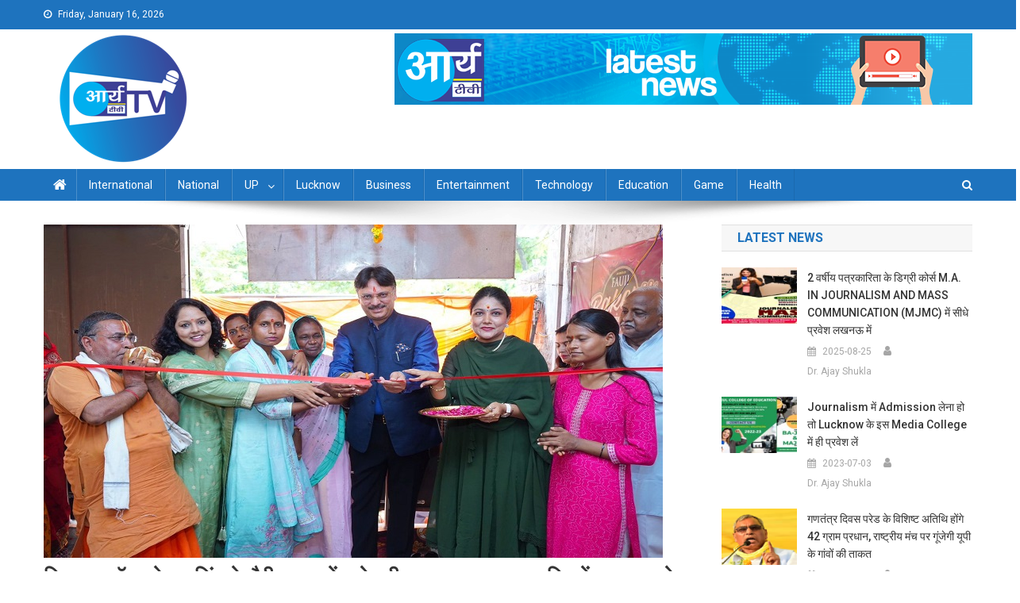

--- FILE ---
content_type: text/html; charset=UTF-8
request_url: https://arya-tv.com/mla-dr-rajeshwar-singh-inaugurated-sarojininagars-first-tara-shakti-kendra-outlet-in-gauri-bazaar/
body_size: 13134
content:
<!doctype html>
<html lang="en-US" prefix="og: http://ogp.me/ns# fb: http://ogp.me/ns/fb#">
<head>
	
<script async custom-element="amp-auto-ads"
        src="https://cdn.ampproject.org/v0/amp-auto-ads-0.1.js">
</script>
<!-- Begin comScore Tag -->
<script>
  var _comscore = _comscore || [];
  _comscore.push({ c1: "2", c2: "37966154" ,  options: { enableFirstPartyCookie: "false" } });
  (function() {
    var s = document.createElement("script"), el = document.getElementsByTagName("script")[0]; s.async = true;
    s.src = "https://sb.scorecardresearch.com/cs/37966154/beacon.js";
    el.parentNode.insertBefore(s, el);
  })();
</script>
<noscript>
  <img src="https://sb.scorecardresearch.com/p?c1=2&amp;c2=37966154&amp;cv=3.9.1&amp;cj=1">
</noscript>
<!-- End comScore Tag -->

<!-- Google Tag Manager -->
<script>(function(w,d,s,l,i){w[l]=w[l]||[];w[l].push({'gtm.start':
new Date().getTime(),event:'gtm.js'});var f=d.getElementsByTagName(s)[0],
j=d.createElement(s),dl=l!='dataLayer'?'&l='+l:'';j.async=true;j.src=
'https://www.googletagmanager.com/gtm.js?id='+i+dl;f.parentNode.insertBefore(j,f);
})(window,document,'script','dataLayer','GTM-TQ8WQTJ');</script>
<!-- End Google Tag Manager -->


<script async src="https://pagead2.googlesyndication.com/pagead/js/adsbygoogle.js?client=ca-pub-8858896243347340"
     crossorigin="anonymous"></script>
<!-- Start GD -->
<script>
'undefined'=== typeof _trfq || (window._trfq = []);'undefined'=== typeof _trfd &&
(window._trfd=[]),_trfd.push(

{'tccl.baseHost':'$BASEHOST'}, {'ap':'$AP'}, {'server':'$HOSTNAME'}, {'dcenter':'$DCENTER'}, {'id':'$ID'})
// Monitoring performance to make your website faster. If you want to opt-out, please contact web hosting support.
</script>
<script src='https://img1.wsimg.com/traffic-assets/js/tccl.min.js'></script>
<script src='https://img1.wsimg.com/traffic-assets/js/tccl-tti.min.js' onload='window.tti.calculateTTI()'></script>
<!-- End GD -->
<meta name="viewport" content="width=device-width, initial-scale=1">
<link rel="profile" href="http://gmpg.org/xfn/11">
<title>Arya TV -Latest News in Hindi|Latest News Lucknow in Hindi|Lucknow online hindi news| live hindi news| लखनऊ न्यूज़|, लाइव हिंदी समाचार, हिन्दी समाचार, लखनऊ न्यूज़ हिंदी, हिंदी लखनऊ न्यू</title>
	<meta name="description" content="Hindi news lucknow, lucknow news live, lucknow latest news, lucknow news in hindi, lucknow news today, latest news of lucknow, hindi news, news in hindi, latest lucknow news, live lucknow news, Lucknow online hindi news| live hindi news| लखनऊ न्यूज़|, लाइव हिंदी समाचार, हिन्दी समाचार, लखनऊ न्यूज़ हिंदी, हिंदी लखनऊ न्यूज़, लखनऊ न्यूज़ लाइव, लाइव लखनऊ न्यूज़, लखनऊ समाचार, लखनऊ समाचार हिंदी, हिंदी लखनऊ समाचार, लखनऊ समाचार लाइव, लाइव लखनऊ समाचार,news lucknow, lucknow news live, lucknow latest news, lucknow news in hindi, lucknow news today, latest news of lucknow"/>
<title>विधायक डॉ. राजेश्वर सिंह ने गौरी बाजार में सरोजनीनगर का पहला ताराशक्ति केंद्र आउटलेट का शुभारम्भ किया &#8211; Arya TV</title>
<meta name='robots' content='max-image-preview:large' />
<link rel='dns-prefetch' href='//static.addtoany.com' />
<link rel='dns-prefetch' href='//widget.websitevoice.com' />
<link rel='dns-prefetch' href='//fonts.googleapis.com' />
<link rel="alternate" type="application/rss+xml" title="Arya TV &raquo; Feed" href="https://arya-tv.com/feed/" />
<link rel="alternate" type="application/rss+xml" title="Arya TV &raquo; Comments Feed" href="https://arya-tv.com/comments/feed/" />
<style id='global-styles-inline-css' type='text/css'>
body{--wp--preset--color--black: #000000;--wp--preset--color--cyan-bluish-gray: #abb8c3;--wp--preset--color--white: #ffffff;--wp--preset--color--pale-pink: #f78da7;--wp--preset--color--vivid-red: #cf2e2e;--wp--preset--color--luminous-vivid-orange: #ff6900;--wp--preset--color--luminous-vivid-amber: #fcb900;--wp--preset--color--light-green-cyan: #7bdcb5;--wp--preset--color--vivid-green-cyan: #00d084;--wp--preset--color--pale-cyan-blue: #8ed1fc;--wp--preset--color--vivid-cyan-blue: #0693e3;--wp--preset--color--vivid-purple: #9b51e0;--wp--preset--gradient--vivid-cyan-blue-to-vivid-purple: linear-gradient(135deg,rgba(6,147,227,1) 0%,rgb(155,81,224) 100%);--wp--preset--gradient--light-green-cyan-to-vivid-green-cyan: linear-gradient(135deg,rgb(122,220,180) 0%,rgb(0,208,130) 100%);--wp--preset--gradient--luminous-vivid-amber-to-luminous-vivid-orange: linear-gradient(135deg,rgba(252,185,0,1) 0%,rgba(255,105,0,1) 100%);--wp--preset--gradient--luminous-vivid-orange-to-vivid-red: linear-gradient(135deg,rgba(255,105,0,1) 0%,rgb(207,46,46) 100%);--wp--preset--gradient--very-light-gray-to-cyan-bluish-gray: linear-gradient(135deg,rgb(238,238,238) 0%,rgb(169,184,195) 100%);--wp--preset--gradient--cool-to-warm-spectrum: linear-gradient(135deg,rgb(74,234,220) 0%,rgb(151,120,209) 20%,rgb(207,42,186) 40%,rgb(238,44,130) 60%,rgb(251,105,98) 80%,rgb(254,248,76) 100%);--wp--preset--gradient--blush-light-purple: linear-gradient(135deg,rgb(255,206,236) 0%,rgb(152,150,240) 100%);--wp--preset--gradient--blush-bordeaux: linear-gradient(135deg,rgb(254,205,165) 0%,rgb(254,45,45) 50%,rgb(107,0,62) 100%);--wp--preset--gradient--luminous-dusk: linear-gradient(135deg,rgb(255,203,112) 0%,rgb(199,81,192) 50%,rgb(65,88,208) 100%);--wp--preset--gradient--pale-ocean: linear-gradient(135deg,rgb(255,245,203) 0%,rgb(182,227,212) 50%,rgb(51,167,181) 100%);--wp--preset--gradient--electric-grass: linear-gradient(135deg,rgb(202,248,128) 0%,rgb(113,206,126) 100%);--wp--preset--gradient--midnight: linear-gradient(135deg,rgb(2,3,129) 0%,rgb(40,116,252) 100%);--wp--preset--duotone--dark-grayscale: url('#wp-duotone-dark-grayscale');--wp--preset--duotone--grayscale: url('#wp-duotone-grayscale');--wp--preset--duotone--purple-yellow: url('#wp-duotone-purple-yellow');--wp--preset--duotone--blue-red: url('#wp-duotone-blue-red');--wp--preset--duotone--midnight: url('#wp-duotone-midnight');--wp--preset--duotone--magenta-yellow: url('#wp-duotone-magenta-yellow');--wp--preset--duotone--purple-green: url('#wp-duotone-purple-green');--wp--preset--duotone--blue-orange: url('#wp-duotone-blue-orange');--wp--preset--font-size--small: 13px;--wp--preset--font-size--medium: 20px;--wp--preset--font-size--large: 36px;--wp--preset--font-size--x-large: 42px;--wp--preset--spacing--20: 0.44rem;--wp--preset--spacing--30: 0.67rem;--wp--preset--spacing--40: 1rem;--wp--preset--spacing--50: 1.5rem;--wp--preset--spacing--60: 2.25rem;--wp--preset--spacing--70: 3.38rem;--wp--preset--spacing--80: 5.06rem;--wp--preset--shadow--natural: 6px 6px 9px rgba(0, 0, 0, 0.2);--wp--preset--shadow--deep: 12px 12px 50px rgba(0, 0, 0, 0.4);--wp--preset--shadow--sharp: 6px 6px 0px rgba(0, 0, 0, 0.2);--wp--preset--shadow--outlined: 6px 6px 0px -3px rgba(255, 255, 255, 1), 6px 6px rgba(0, 0, 0, 1);--wp--preset--shadow--crisp: 6px 6px 0px rgba(0, 0, 0, 1);}:where(.is-layout-flex){gap: 0.5em;}body .is-layout-flow > .alignleft{float: left;margin-inline-start: 0;margin-inline-end: 2em;}body .is-layout-flow > .alignright{float: right;margin-inline-start: 2em;margin-inline-end: 0;}body .is-layout-flow > .aligncenter{margin-left: auto !important;margin-right: auto !important;}body .is-layout-constrained > .alignleft{float: left;margin-inline-start: 0;margin-inline-end: 2em;}body .is-layout-constrained > .alignright{float: right;margin-inline-start: 2em;margin-inline-end: 0;}body .is-layout-constrained > .aligncenter{margin-left: auto !important;margin-right: auto !important;}body .is-layout-constrained > :where(:not(.alignleft):not(.alignright):not(.alignfull)){max-width: var(--wp--style--global--content-size);margin-left: auto !important;margin-right: auto !important;}body .is-layout-constrained > .alignwide{max-width: var(--wp--style--global--wide-size);}body .is-layout-flex{display: flex;}body .is-layout-flex{flex-wrap: wrap;align-items: center;}body .is-layout-flex > *{margin: 0;}:where(.wp-block-columns.is-layout-flex){gap: 2em;}.has-black-color{color: var(--wp--preset--color--black) !important;}.has-cyan-bluish-gray-color{color: var(--wp--preset--color--cyan-bluish-gray) !important;}.has-white-color{color: var(--wp--preset--color--white) !important;}.has-pale-pink-color{color: var(--wp--preset--color--pale-pink) !important;}.has-vivid-red-color{color: var(--wp--preset--color--vivid-red) !important;}.has-luminous-vivid-orange-color{color: var(--wp--preset--color--luminous-vivid-orange) !important;}.has-luminous-vivid-amber-color{color: var(--wp--preset--color--luminous-vivid-amber) !important;}.has-light-green-cyan-color{color: var(--wp--preset--color--light-green-cyan) !important;}.has-vivid-green-cyan-color{color: var(--wp--preset--color--vivid-green-cyan) !important;}.has-pale-cyan-blue-color{color: var(--wp--preset--color--pale-cyan-blue) !important;}.has-vivid-cyan-blue-color{color: var(--wp--preset--color--vivid-cyan-blue) !important;}.has-vivid-purple-color{color: var(--wp--preset--color--vivid-purple) !important;}.has-black-background-color{background-color: var(--wp--preset--color--black) !important;}.has-cyan-bluish-gray-background-color{background-color: var(--wp--preset--color--cyan-bluish-gray) !important;}.has-white-background-color{background-color: var(--wp--preset--color--white) !important;}.has-pale-pink-background-color{background-color: var(--wp--preset--color--pale-pink) !important;}.has-vivid-red-background-color{background-color: var(--wp--preset--color--vivid-red) !important;}.has-luminous-vivid-orange-background-color{background-color: var(--wp--preset--color--luminous-vivid-orange) !important;}.has-luminous-vivid-amber-background-color{background-color: var(--wp--preset--color--luminous-vivid-amber) !important;}.has-light-green-cyan-background-color{background-color: var(--wp--preset--color--light-green-cyan) !important;}.has-vivid-green-cyan-background-color{background-color: var(--wp--preset--color--vivid-green-cyan) !important;}.has-pale-cyan-blue-background-color{background-color: var(--wp--preset--color--pale-cyan-blue) !important;}.has-vivid-cyan-blue-background-color{background-color: var(--wp--preset--color--vivid-cyan-blue) !important;}.has-vivid-purple-background-color{background-color: var(--wp--preset--color--vivid-purple) !important;}.has-black-border-color{border-color: var(--wp--preset--color--black) !important;}.has-cyan-bluish-gray-border-color{border-color: var(--wp--preset--color--cyan-bluish-gray) !important;}.has-white-border-color{border-color: var(--wp--preset--color--white) !important;}.has-pale-pink-border-color{border-color: var(--wp--preset--color--pale-pink) !important;}.has-vivid-red-border-color{border-color: var(--wp--preset--color--vivid-red) !important;}.has-luminous-vivid-orange-border-color{border-color: var(--wp--preset--color--luminous-vivid-orange) !important;}.has-luminous-vivid-amber-border-color{border-color: var(--wp--preset--color--luminous-vivid-amber) !important;}.has-light-green-cyan-border-color{border-color: var(--wp--preset--color--light-green-cyan) !important;}.has-vivid-green-cyan-border-color{border-color: var(--wp--preset--color--vivid-green-cyan) !important;}.has-pale-cyan-blue-border-color{border-color: var(--wp--preset--color--pale-cyan-blue) !important;}.has-vivid-cyan-blue-border-color{border-color: var(--wp--preset--color--vivid-cyan-blue) !important;}.has-vivid-purple-border-color{border-color: var(--wp--preset--color--vivid-purple) !important;}.has-vivid-cyan-blue-to-vivid-purple-gradient-background{background: var(--wp--preset--gradient--vivid-cyan-blue-to-vivid-purple) !important;}.has-light-green-cyan-to-vivid-green-cyan-gradient-background{background: var(--wp--preset--gradient--light-green-cyan-to-vivid-green-cyan) !important;}.has-luminous-vivid-amber-to-luminous-vivid-orange-gradient-background{background: var(--wp--preset--gradient--luminous-vivid-amber-to-luminous-vivid-orange) !important;}.has-luminous-vivid-orange-to-vivid-red-gradient-background{background: var(--wp--preset--gradient--luminous-vivid-orange-to-vivid-red) !important;}.has-very-light-gray-to-cyan-bluish-gray-gradient-background{background: var(--wp--preset--gradient--very-light-gray-to-cyan-bluish-gray) !important;}.has-cool-to-warm-spectrum-gradient-background{background: var(--wp--preset--gradient--cool-to-warm-spectrum) !important;}.has-blush-light-purple-gradient-background{background: var(--wp--preset--gradient--blush-light-purple) !important;}.has-blush-bordeaux-gradient-background{background: var(--wp--preset--gradient--blush-bordeaux) !important;}.has-luminous-dusk-gradient-background{background: var(--wp--preset--gradient--luminous-dusk) !important;}.has-pale-ocean-gradient-background{background: var(--wp--preset--gradient--pale-ocean) !important;}.has-electric-grass-gradient-background{background: var(--wp--preset--gradient--electric-grass) !important;}.has-midnight-gradient-background{background: var(--wp--preset--gradient--midnight) !important;}.has-small-font-size{font-size: var(--wp--preset--font-size--small) !important;}.has-medium-font-size{font-size: var(--wp--preset--font-size--medium) !important;}.has-large-font-size{font-size: var(--wp--preset--font-size--large) !important;}.has-x-large-font-size{font-size: var(--wp--preset--font-size--x-large) !important;}
.wp-block-navigation a:where(:not(.wp-element-button)){color: inherit;}
:where(.wp-block-columns.is-layout-flex){gap: 2em;}
.wp-block-pullquote{font-size: 1.5em;line-height: 1.6;}
</style>
<link rel='stylesheet' id='wpo_min-header-0-css' href='https://arya-tv.com/wp-content/cache/wpo-minify/1766993647/assets/wpo-minify-header-95eb6004.min.css' type='text/css' media='all' />
<script type='text/javascript' src='https://arya-tv.com/wp-content/cache/wpo-minify/1766993647/assets/wpo-minify-header-1ff82289.min.js' id='wpo_min-header-0-js'></script>
<script type='text/javascript' id='addtoany-core-js-before'>
window.a2a_config=window.a2a_config||{};a2a_config.callbacks=[];a2a_config.overlays=[];a2a_config.templates={};
</script>
<script type='text/javascript' defer src='https://static.addtoany.com/menu/page.js' id='addtoany-core-js'></script>
<script type='text/javascript' id='wpo_min-header-2-js-extra'>
/* <![CDATA[ */
var _EPYT_ = {"ajaxurl":"https:\/\/arya-tv.com\/wp-admin\/admin-ajax.php","security":"96c2f5b4a6","gallery_scrolloffset":"20","eppathtoscripts":"https:\/\/arya-tv.com\/wp-content\/plugins\/youtube-embed-plus\/scripts\/","eppath":"https:\/\/arya-tv.com\/wp-content\/plugins\/youtube-embed-plus\/","epresponsiveselector":"[\"iframe.__youtube_prefs__\"]","epdovol":"1","version":"14.2.3","evselector":"iframe.__youtube_prefs__[src], iframe[src*=\"youtube.com\/embed\/\"], iframe[src*=\"youtube-nocookie.com\/embed\/\"]","ajax_compat":"","maxres_facade":"eager","ytapi_load":"light","pause_others":"","stopMobileBuffer":"1","facade_mode":"1","not_live_on_channel":""};
/* ]]> */
</script>
<script type='text/javascript' src='https://arya-tv.com/wp-content/cache/wpo-minify/1766993647/assets/wpo-minify-header-403f21cf.min.js' id='wpo_min-header-2-js'></script>
<link rel="https://api.w.org/" href="https://arya-tv.com/wp-json/" /><link rel="alternate" type="application/json" href="https://arya-tv.com/wp-json/wp/v2/posts/156390" /><link rel="EditURI" type="application/rsd+xml" title="RSD" href="https://arya-tv.com/xmlrpc.php?rsd" />
<link rel="wlwmanifest" type="application/wlwmanifest+xml" href="https://arya-tv.com/wp-includes/wlwmanifest.xml" />

<link rel="canonical" href="https://arya-tv.com/mla-dr-rajeshwar-singh-inaugurated-sarojininagars-first-tara-shakti-kendra-outlet-in-gauri-bazaar/" />
<link rel='shortlink' href='https://arya-tv.com/?p=156390' />
<link rel="alternate" type="application/json+oembed" href="https://arya-tv.com/wp-json/oembed/1.0/embed?url=https%3A%2F%2Farya-tv.com%2Fmla-dr-rajeshwar-singh-inaugurated-sarojininagars-first-tara-shakti-kendra-outlet-in-gauri-bazaar%2F" />
<link rel="alternate" type="text/xml+oembed" href="https://arya-tv.com/wp-json/oembed/1.0/embed?url=https%3A%2F%2Farya-tv.com%2Fmla-dr-rajeshwar-singh-inaugurated-sarojininagars-first-tara-shakti-kendra-outlet-in-gauri-bazaar%2F&#038;format=xml" />
  <script src="https://cdn.onesignal.com/sdks/web/v16/OneSignalSDK.page.js" defer></script>
  <script>
          window.OneSignalDeferred = window.OneSignalDeferred || [];
          OneSignalDeferred.push(async function(OneSignal) {
            await OneSignal.init({
              appId: "44d0c513-af72-4bc8-a94b-6bd597d92d21",
              serviceWorkerOverrideForTypical: true,
              path: "https://arya-tv.com/wp-content/plugins/onesignal-free-web-push-notifications/sdk_files/",
              serviceWorkerParam: { scope: "/wp-content/plugins/onesignal-free-web-push-notifications/sdk_files/push/onesignal/" },
              serviceWorkerPath: "OneSignalSDKWorker.js",
            });
          });

          // Unregister the legacy OneSignal service worker to prevent scope conflicts
          if (navigator.serviceWorker) {
            navigator.serviceWorker.getRegistrations().then((registrations) => {
              // Iterate through all registered service workers
              registrations.forEach((registration) => {
                // Check the script URL to identify the specific service worker
                if (registration.active && registration.active.scriptURL.includes('OneSignalSDKWorker.js.php')) {
                  // Unregister the service worker
                  registration.unregister().then((success) => {
                    if (success) {
                      console.log('OneSignalSW: Successfully unregistered:', registration.active.scriptURL);
                    } else {
                      console.log('OneSignalSW: Failed to unregister:', registration.active.scriptURL);
                    }
                  });
                }
              });
            }).catch((error) => {
              console.error('Error fetching service worker registrations:', error);
            });
        }
        </script>
<link rel="icon" href="https://arya-tv.com/wp-content/uploads/2023/01/logo-arya-tv-.png" sizes="32x32" />
<link rel="icon" href="https://arya-tv.com/wp-content/uploads/2023/01/logo-arya-tv-.png" sizes="192x192" />
<link rel="apple-touch-icon" href="https://arya-tv.com/wp-content/uploads/2023/01/logo-arya-tv-.png" />
<meta name="msapplication-TileImage" content="https://arya-tv.com/wp-content/uploads/2023/01/logo-arya-tv-.png" />

<!-- START - Open Graph and Twitter Card Tags 3.3.7 -->
 <!-- Facebook Open Graph -->
  <meta property="og:locale" content="en_US"/>
  <meta property="og:site_name" content="Arya TV"/>
  <meta property="og:title" content="विधायक डॉ. राजेश्वर सिंह ने गौरी बाजार में सरोजनीनगर का पहला ताराशक्ति केंद्र आउटलेट का शुभारम्भ किया"/>
  <meta property="og:url" content="https://arya-tv.com/mla-dr-rajeshwar-singh-inaugurated-sarojininagars-first-tara-shakti-kendra-outlet-in-gauri-bazaar/"/>
  <meta property="og:type" content="article"/>
  <meta property="og:description" content="विधायक डॉ. राजेश्वर सिंह ने मंगलवार को गौरी बाजार में सरोजनीनगर के पहले ताराशक्ति केंद्र आउटलेट का शुभारम्भ किया। इस आउटलेट में विधायक द्वारा स्थापित कराये गए 114 तारा शक्ति केन्द्रों पर निर्मित उत्पाद जैसे कपड़े के थैले, महिलाओं के वस्त्र, हैंडीक्राफ्ट आदि की बिक्री की जायेगी जिससे ताराशक्ति केन्द्र"/>
  <meta property="og:image" content="https://arya-tv.com/wp-content/uploads/2024/07/WhatsApp-Image-2024-07-16-at-7.49.24-PM.jpeg"/>
  <meta property="og:image:url" content="https://arya-tv.com/wp-content/uploads/2024/07/WhatsApp-Image-2024-07-16-at-7.49.24-PM.jpeg"/>
  <meta property="og:image:secure_url" content="https://arya-tv.com/wp-content/uploads/2024/07/WhatsApp-Image-2024-07-16-at-7.49.24-PM.jpeg"/>
  <meta property="article:published_time" content="2024-07-17T01:32:52+05:30"/>
  <meta property="article:modified_time" content="2024-07-17T01:32:52+05:30" />
  <meta property="og:updated_time" content="2024-07-17T01:32:52+05:30" />
  <meta property="article:section" content="Lucknow"/>
 <!-- Google+ / Schema.org -->
  <meta itemprop="name" content="विधायक डॉ. राजेश्वर सिंह ने गौरी बाजार में सरोजनीनगर का पहला ताराशक्ति केंद्र आउटलेट का शुभारम्भ किया"/>
  <meta itemprop="headline" content="विधायक डॉ. राजेश्वर सिंह ने गौरी बाजार में सरोजनीनगर का पहला ताराशक्ति केंद्र आउटलेट का शुभारम्भ किया"/>
  <meta itemprop="description" content="विधायक डॉ. राजेश्वर सिंह ने मंगलवार को गौरी बाजार में सरोजनीनगर के पहले ताराशक्ति केंद्र आउटलेट का शुभारम्भ किया। इस आउटलेट में विधायक द्वारा स्थापित कराये गए 114 तारा शक्ति केन्द्रों पर निर्मित उत्पाद जैसे कपड़े के थैले, महिलाओं के वस्त्र, हैंडीक्राफ्ट आदि की बिक्री की जायेगी जिससे ताराशक्ति केन्द्र"/>
  <meta itemprop="image" content="https://arya-tv.com/wp-content/uploads/2024/07/WhatsApp-Image-2024-07-16-at-7.49.24-PM.jpeg"/>
  <meta itemprop="datePublished" content="2024-07-17"/>
  <meta itemprop="dateModified" content="2024-07-17T01:32:52+05:30" />
  <meta itemprop="author" content="Dr. Ajay Shukla"/>
  <!--<meta itemprop="publisher" content="Arya TV"/>--> <!-- To solve: The attribute publisher.itemtype has an invalid value -->
 <!-- Twitter Cards -->
  <meta name="twitter:title" content="विधायक डॉ. राजेश्वर सिंह ने गौरी बाजार में सरोजनीनगर का पहला ताराशक्ति केंद्र आउटलेट का शुभारम्भ किया"/>
  <meta name="twitter:url" content="https://arya-tv.com/mla-dr-rajeshwar-singh-inaugurated-sarojininagars-first-tara-shakti-kendra-outlet-in-gauri-bazaar/"/>
  <meta name="twitter:description" content="विधायक डॉ. राजेश्वर सिंह ने मंगलवार को गौरी बाजार में सरोजनीनगर के पहले ताराशक्ति केंद्र आउटलेट का शुभारम्भ किया। इस आउटलेट में विधायक द्वारा स्थापित कराये गए 114 तारा शक्ति केन्द्रों पर निर्मित उत्पाद जैसे कपड़े के थैले, महिलाओं के वस्त्र, हैंडीक्राफ्ट आदि की बिक्री की जायेगी जिससे ताराशक्ति केन्द्र"/>
  <meta name="twitter:image" content="https://arya-tv.com/wp-content/uploads/2024/07/WhatsApp-Image-2024-07-16-at-7.49.24-PM.jpeg"/>
  <meta name="twitter:card" content="summary_large_image"/>
 <!-- SEO -->
 <!-- Misc. tags -->
 <!-- is_singular -->
<!-- END - Open Graph and Twitter Card Tags 3.3.7 -->
	


</head>

<body class="post-template-default single single-post postid-156390 single-format-standard wp-custom-logo group-blog right-sidebar fullwidth_layout">
<!-- Google Tag Manager (noscript) -->
<noscript><iframe src="https://www.googletagmanager.com/ns.html?id=GTM-TQ8WQTJ"
height="0" width="0" style="display:none;visibility:hidden"></iframe></noscript>
<!-- End Google Tag Manager (noscript) --><amp-auto-ads type="adsense"
        data-ad-client="ca-pub-8858896243347340">
</amp-auto-ads>
	

<noscript>
  <img src="https://sb.scorecardresearch.com/p?c1=2&amp;c2=37966154&amp;cv=3.6.0&amp;cj=1">
</noscript>
<!-- End comScore Tag -->
<svg xmlns="http://www.w3.org/2000/svg" viewBox="0 0 0 0" width="0" height="0" focusable="false" role="none" style="visibility: hidden; position: absolute; left: -9999px; overflow: hidden;" ><defs><filter id="wp-duotone-dark-grayscale"><feColorMatrix color-interpolation-filters="sRGB" type="matrix" values=" .299 .587 .114 0 0 .299 .587 .114 0 0 .299 .587 .114 0 0 .299 .587 .114 0 0 " /><feComponentTransfer color-interpolation-filters="sRGB" ><feFuncR type="table" tableValues="0 0.49803921568627" /><feFuncG type="table" tableValues="0 0.49803921568627" /><feFuncB type="table" tableValues="0 0.49803921568627" /><feFuncA type="table" tableValues="1 1" /></feComponentTransfer><feComposite in2="SourceGraphic" operator="in" /></filter></defs></svg><svg xmlns="http://www.w3.org/2000/svg" viewBox="0 0 0 0" width="0" height="0" focusable="false" role="none" style="visibility: hidden; position: absolute; left: -9999px; overflow: hidden;" ><defs><filter id="wp-duotone-grayscale"><feColorMatrix color-interpolation-filters="sRGB" type="matrix" values=" .299 .587 .114 0 0 .299 .587 .114 0 0 .299 .587 .114 0 0 .299 .587 .114 0 0 " /><feComponentTransfer color-interpolation-filters="sRGB" ><feFuncR type="table" tableValues="0 1" /><feFuncG type="table" tableValues="0 1" /><feFuncB type="table" tableValues="0 1" /><feFuncA type="table" tableValues="1 1" /></feComponentTransfer><feComposite in2="SourceGraphic" operator="in" /></filter></defs></svg><svg xmlns="http://www.w3.org/2000/svg" viewBox="0 0 0 0" width="0" height="0" focusable="false" role="none" style="visibility: hidden; position: absolute; left: -9999px; overflow: hidden;" ><defs><filter id="wp-duotone-purple-yellow"><feColorMatrix color-interpolation-filters="sRGB" type="matrix" values=" .299 .587 .114 0 0 .299 .587 .114 0 0 .299 .587 .114 0 0 .299 .587 .114 0 0 " /><feComponentTransfer color-interpolation-filters="sRGB" ><feFuncR type="table" tableValues="0.54901960784314 0.98823529411765" /><feFuncG type="table" tableValues="0 1" /><feFuncB type="table" tableValues="0.71764705882353 0.25490196078431" /><feFuncA type="table" tableValues="1 1" /></feComponentTransfer><feComposite in2="SourceGraphic" operator="in" /></filter></defs></svg><svg xmlns="http://www.w3.org/2000/svg" viewBox="0 0 0 0" width="0" height="0" focusable="false" role="none" style="visibility: hidden; position: absolute; left: -9999px; overflow: hidden;" ><defs><filter id="wp-duotone-blue-red"><feColorMatrix color-interpolation-filters="sRGB" type="matrix" values=" .299 .587 .114 0 0 .299 .587 .114 0 0 .299 .587 .114 0 0 .299 .587 .114 0 0 " /><feComponentTransfer color-interpolation-filters="sRGB" ><feFuncR type="table" tableValues="0 1" /><feFuncG type="table" tableValues="0 0.27843137254902" /><feFuncB type="table" tableValues="0.5921568627451 0.27843137254902" /><feFuncA type="table" tableValues="1 1" /></feComponentTransfer><feComposite in2="SourceGraphic" operator="in" /></filter></defs></svg><svg xmlns="http://www.w3.org/2000/svg" viewBox="0 0 0 0" width="0" height="0" focusable="false" role="none" style="visibility: hidden; position: absolute; left: -9999px; overflow: hidden;" ><defs><filter id="wp-duotone-midnight"><feColorMatrix color-interpolation-filters="sRGB" type="matrix" values=" .299 .587 .114 0 0 .299 .587 .114 0 0 .299 .587 .114 0 0 .299 .587 .114 0 0 " /><feComponentTransfer color-interpolation-filters="sRGB" ><feFuncR type="table" tableValues="0 0" /><feFuncG type="table" tableValues="0 0.64705882352941" /><feFuncB type="table" tableValues="0 1" /><feFuncA type="table" tableValues="1 1" /></feComponentTransfer><feComposite in2="SourceGraphic" operator="in" /></filter></defs></svg><svg xmlns="http://www.w3.org/2000/svg" viewBox="0 0 0 0" width="0" height="0" focusable="false" role="none" style="visibility: hidden; position: absolute; left: -9999px; overflow: hidden;" ><defs><filter id="wp-duotone-magenta-yellow"><feColorMatrix color-interpolation-filters="sRGB" type="matrix" values=" .299 .587 .114 0 0 .299 .587 .114 0 0 .299 .587 .114 0 0 .299 .587 .114 0 0 " /><feComponentTransfer color-interpolation-filters="sRGB" ><feFuncR type="table" tableValues="0.78039215686275 1" /><feFuncG type="table" tableValues="0 0.94901960784314" /><feFuncB type="table" tableValues="0.35294117647059 0.47058823529412" /><feFuncA type="table" tableValues="1 1" /></feComponentTransfer><feComposite in2="SourceGraphic" operator="in" /></filter></defs></svg><svg xmlns="http://www.w3.org/2000/svg" viewBox="0 0 0 0" width="0" height="0" focusable="false" role="none" style="visibility: hidden; position: absolute; left: -9999px; overflow: hidden;" ><defs><filter id="wp-duotone-purple-green"><feColorMatrix color-interpolation-filters="sRGB" type="matrix" values=" .299 .587 .114 0 0 .299 .587 .114 0 0 .299 .587 .114 0 0 .299 .587 .114 0 0 " /><feComponentTransfer color-interpolation-filters="sRGB" ><feFuncR type="table" tableValues="0.65098039215686 0.40392156862745" /><feFuncG type="table" tableValues="0 1" /><feFuncB type="table" tableValues="0.44705882352941 0.4" /><feFuncA type="table" tableValues="1 1" /></feComponentTransfer><feComposite in2="SourceGraphic" operator="in" /></filter></defs></svg><svg xmlns="http://www.w3.org/2000/svg" viewBox="0 0 0 0" width="0" height="0" focusable="false" role="none" style="visibility: hidden; position: absolute; left: -9999px; overflow: hidden;" ><defs><filter id="wp-duotone-blue-orange"><feColorMatrix color-interpolation-filters="sRGB" type="matrix" values=" .299 .587 .114 0 0 .299 .587 .114 0 0 .299 .587 .114 0 0 .299 .587 .114 0 0 " /><feComponentTransfer color-interpolation-filters="sRGB" ><feFuncR type="table" tableValues="0.098039215686275 1" /><feFuncG type="table" tableValues="0 0.66274509803922" /><feFuncB type="table" tableValues="0.84705882352941 0.41960784313725" /><feFuncA type="table" tableValues="1 1" /></feComponentTransfer><feComposite in2="SourceGraphic" operator="in" /></filter></defs></svg>
<div id="page" class="site">
<!-- Begin comScore Tag -->
<script>
  var _comscore = _comscore || [];
  _comscore.push({ c1: "2", c2: "37966154" });
  (function() {
    var s = document.createElement("script"), el = document.getElementsByTagName("script")[0]; s.async = true;
    s.src = "https://sb.scorecardresearch.com/cs/37966154/beacon.js";
    el.parentNode.insertBefore(s, el);
  })();
</script>
<noscript>
  <img src="https://sb.scorecardresearch.com/p?c1=2&amp;c2=37966154&amp;cv=3.6.0&amp;cj=1">
</noscript>
<!-- End comScore Tag -->
	<a class="skip-link screen-reader-text" href="#content">Skip to content</a>

	<div class="np-top-header-wrap"><div class="mt-container">		<div class="np-top-left-section-wrapper">
			<div class="date-section">Friday, January 16, 2026</div>
					</div><!-- .np-top-left-section-wrapper -->
		<div class="np-top-right-section-wrapper">
					</div><!-- .np-top-right-section-wrapper -->
</div><!-- .mt-container --></div><!-- .np-top-header-wrap --><header id="masthead" class="site-header" role="banner"><div class="np-logo-section-wrapper"><div class="mt-container">		<div class="site-branding">

			<a href="https://arya-tv.com/" class="custom-logo-link" rel="home"><img width="200" height="166" src="https://arya-tv.com/wp-content/uploads/2023/01/cropped-Logo-Arya-tv-1-1.png" class="custom-logo" alt="Arya TV" decoding="async" /></a>
							<p class="site-title"><a href="https://arya-tv.com/" rel="home">Arya TV</a></p>
						
		</div><!-- .site-branding -->
		<div class="np-header-ads-area">
			<section id="custom_html-7" class="widget_text widget widget_custom_html"><div class="textwidget custom-html-widget"><a href="#" id="img1"  >
<img src="https://arya-tv.com/wp-content/uploads/2019/10/AryaTvbanner.png" alt="arya tv banner" class="thumbnails" style="width:900px !impotant"  />
</a></div></section>		</div><!-- .np-header-ads-area -->
</div><!-- .mt-container --></div><!-- .np-logo-section-wrapper -->		<div id="np-menu-wrap" class="np-header-menu-wrapper">
			<div class="np-header-menu-block-wrap">
				<div class="mt-container">
												<div class="np-home-icon">
								<a href="https://arya-tv.com/" rel="home"> <i class="fa fa-home"> </i> </a>
							</div><!-- .np-home-icon -->
					                    <a href="javascript:void(0)" class="menu-toggle hide"> <i class="fa fa-navicon"> </i> </a>
					<nav id="site-navigation" class="main-navigation" role="navigation">
						<div class="menu-mainmenu-container"><ul id="primary-menu" class="menu"><li id="menu-item-1964" class="menu-item menu-item-type-taxonomy menu-item-object-category menu-item-1964"><a href="https://arya-tv.com/category/international/">International</a></li>
<li id="menu-item-1966" class="menu-item menu-item-type-taxonomy menu-item-object-category menu-item-1966"><a href="https://arya-tv.com/category/national/">National</a></li>
<li id="menu-item-1967" class="menu-item menu-item-type-taxonomy menu-item-object-category menu-item-has-children menu-item-1967"><a href="https://arya-tv.com/category/state/">UP</a>
<ul class="sub-menu">
	<li id="menu-item-17833" class="menu-item menu-item-type-taxonomy menu-item-object-category menu-item-17833"><a href="https://arya-tv.com/category/state/agrazone/">Agra Zone</a></li>
	<li id="menu-item-17834" class="menu-item menu-item-type-taxonomy menu-item-object-category menu-item-17834"><a href="https://arya-tv.com/category/state/bareillyzone/">Bareilly Zone</a></li>
	<li id="menu-item-17835" class="menu-item menu-item-type-taxonomy menu-item-object-category menu-item-17835"><a href="https://arya-tv.com/category/state/gorakhpurzone/">Gorakhpur Zone</a></li>
	<li id="menu-item-17836" class="menu-item menu-item-type-taxonomy menu-item-object-category menu-item-17836"><a href="https://arya-tv.com/category/state/kanpurzone/">Kanpur Zone</a></li>
	<li id="menu-item-17837" class="menu-item menu-item-type-taxonomy menu-item-object-category menu-item-17837"><a href="https://arya-tv.com/category/state/meerutzone/">Meerut Zone</a></li>
	<li id="menu-item-17838" class="menu-item menu-item-type-taxonomy menu-item-object-category menu-item-17838"><a href="https://arya-tv.com/category/state/prayagraj/">Prayagraj Zone</a></li>
	<li id="menu-item-17839" class="menu-item menu-item-type-taxonomy menu-item-object-category menu-item-17839"><a href="https://arya-tv.com/category/state/varanasizone/">Varanasi Zone</a></li>
</ul>
</li>
<li id="menu-item-1965" class="menu-item menu-item-type-taxonomy menu-item-object-category current-post-ancestor current-menu-parent current-post-parent menu-item-1965"><a href="https://arya-tv.com/category/lucknow/">Lucknow</a></li>
<li id="menu-item-1958" class="menu-item menu-item-type-taxonomy menu-item-object-category menu-item-1958"><a href="https://arya-tv.com/category/business/">Business</a></li>
<li id="menu-item-1961" class="menu-item menu-item-type-taxonomy menu-item-object-category menu-item-1961"><a href="https://arya-tv.com/category/fashion-entertainment/">Entertainment</a></li>
<li id="menu-item-1968" class="menu-item menu-item-type-taxonomy menu-item-object-category menu-item-1968"><a href="https://arya-tv.com/category/technology/">Technology</a></li>
<li id="menu-item-1959" class="menu-item menu-item-type-taxonomy menu-item-object-category menu-item-1959"><a href="https://arya-tv.com/category/education/">Education</a></li>
<li id="menu-item-1962" class="menu-item menu-item-type-taxonomy menu-item-object-category menu-item-1962"><a href="https://arya-tv.com/category/game/">Game</a></li>
<li id="menu-item-1963" class="menu-item menu-item-type-taxonomy menu-item-object-category menu-item-1963"><a href="https://arya-tv.com/category/health-sanitation/">Health</a></li>
</ul></div>					</nav><!-- #site-navigation -->

											<div class="np-header-search-wrapper">                    
			                <span class="search-main"><i class="fa fa-search"></i></span>
			                <div class="search-form-main np-clearfix">
				                <form role="search" method="get" class="search-form" action="https://arya-tv.com/">
				<label>
					<span class="screen-reader-text">Search for:</span>
					<input type="search" class="search-field" placeholder="Search &hellip;" value="" name="s" />
				</label>
				<input type="submit" class="search-submit" value="Search" />
			</form>				            </div>
						</div><!-- .np-header-search-wrapper -->
									</div>
			</div>
		</div><!-- .np-header-menu-wrapper -->
</header><!-- .site-header -->
	<div id="content" class="site-content">
		<div class="mt-container">
	<div id="primary" class="content-area">
		<main id="main" class="site-main" role="main">

		
<article id="post-156390" class="post-156390 post type-post status-publish format-standard has-post-thumbnail hentry category-lucknow tag-all-hindi-news tag-hindi-news tag-latest-news tag-today-news tag-today-news-in-hindi">

	<div class="np-article-thumb">
		<img width="780" height="420" src="https://arya-tv.com/wp-content/uploads/2024/07/WhatsApp-Image-2024-07-16-at-7.49.24-PM.jpeg" class="attachment-full size-full wp-post-image" alt="" decoding="async" srcset="https://arya-tv.com/wp-content/uploads/2024/07/WhatsApp-Image-2024-07-16-at-7.49.24-PM.jpeg 780w, https://arya-tv.com/wp-content/uploads/2024/07/WhatsApp-Image-2024-07-16-at-7.49.24-PM-300x162.jpeg 300w, https://arya-tv.com/wp-content/uploads/2024/07/WhatsApp-Image-2024-07-16-at-7.49.24-PM-768x414.jpeg 768w, https://arya-tv.com/wp-content/uploads/2024/07/WhatsApp-Image-2024-07-16-at-7.49.24-PM-560x302.jpeg 560w" sizes="(max-width: 780px) 100vw, 780px" />	</div><!-- .np-article-thumb -->

	<header class="entry-header">
		<h1 class="entry-title">विधायक डॉ. राजेश्वर सिंह ने गौरी बाजार में सरोजनीनगर का पहला ताराशक्ति केंद्र आउटलेट का शुभारम्भ किया</h1>		<div class="post-cats-list">
							<span class="category-button np-cat-194"><a href="https://arya-tv.com/category/lucknow/">Lucknow</a></span>
					</div>
		<div class="entry-meta">
			<span class="posted-on"> <a href="https://arya-tv.com/mla-dr-rajeshwar-singh-inaugurated-sarojininagars-first-tara-shakti-kendra-outlet-in-gauri-bazaar/" rel="bookmark"><time class="entry-date published updated" datetime="2024-07-17T01:32:52+05:30">2024-07-17</time></a></span><span class="byline">  <span class="author vcard"><a class="url fn n" href="https://arya-tv.com/author/aryanews/">Dr. Ajay Shukla</a></span></span>		</div><!-- .entry-meta -->
	</header><!-- .entry-header -->

	<div class="entry-content">
		<div class="addtoany_share_save_container addtoany_content addtoany_content_top"><div class="a2a_kit a2a_kit_size_32 addtoany_list" data-a2a-url="https://arya-tv.com/mla-dr-rajeshwar-singh-inaugurated-sarojininagars-first-tara-shakti-kendra-outlet-in-gauri-bazaar/" data-a2a-title="विधायक डॉ. राजेश्वर सिंह ने गौरी बाजार में सरोजनीनगर का पहला ताराशक्ति केंद्र आउटलेट का शुभारम्भ किया"><a class="a2a_button_facebook" href="https://www.addtoany.com/add_to/facebook?linkurl=https%3A%2F%2Farya-tv.com%2Fmla-dr-rajeshwar-singh-inaugurated-sarojininagars-first-tara-shakti-kendra-outlet-in-gauri-bazaar%2F&amp;linkname=%E0%A4%B5%E0%A4%BF%E0%A4%A7%E0%A4%BE%E0%A4%AF%E0%A4%95%20%E0%A4%A1%E0%A5%89.%20%E0%A4%B0%E0%A4%BE%E0%A4%9C%E0%A5%87%E0%A4%B6%E0%A5%8D%E0%A4%B5%E0%A4%B0%20%E0%A4%B8%E0%A4%BF%E0%A4%82%E0%A4%B9%20%E0%A4%A8%E0%A5%87%20%E0%A4%97%E0%A5%8C%E0%A4%B0%E0%A5%80%20%E0%A4%AC%E0%A4%BE%E0%A4%9C%E0%A4%BE%E0%A4%B0%20%E0%A4%AE%E0%A5%87%E0%A4%82%20%E0%A4%B8%E0%A4%B0%E0%A5%8B%E0%A4%9C%E0%A4%A8%E0%A5%80%E0%A4%A8%E0%A4%97%E0%A4%B0%20%E0%A4%95%E0%A4%BE%20%E0%A4%AA%E0%A4%B9%E0%A4%B2%E0%A4%BE%20%E0%A4%A4%E0%A4%BE%E0%A4%B0%E0%A4%BE%E0%A4%B6%E0%A4%95%E0%A5%8D%E0%A4%A4%E0%A4%BF%20%E0%A4%95%E0%A5%87%E0%A4%82%E0%A4%A6%E0%A5%8D%E0%A4%B0%20%E0%A4%86%E0%A4%89%E0%A4%9F%E0%A4%B2%E0%A5%87%E0%A4%9F%20%E0%A4%95%E0%A4%BE%20%E0%A4%B6%E0%A5%81%E0%A4%AD%E0%A4%BE%E0%A4%B0%E0%A4%AE%E0%A5%8D%E0%A4%AD%20%E0%A4%95%E0%A4%BF%E0%A4%AF%E0%A4%BE" title="Facebook" rel="nofollow noopener" target="_blank"></a><a class="a2a_button_twitter" href="https://www.addtoany.com/add_to/twitter?linkurl=https%3A%2F%2Farya-tv.com%2Fmla-dr-rajeshwar-singh-inaugurated-sarojininagars-first-tara-shakti-kendra-outlet-in-gauri-bazaar%2F&amp;linkname=%E0%A4%B5%E0%A4%BF%E0%A4%A7%E0%A4%BE%E0%A4%AF%E0%A4%95%20%E0%A4%A1%E0%A5%89.%20%E0%A4%B0%E0%A4%BE%E0%A4%9C%E0%A5%87%E0%A4%B6%E0%A5%8D%E0%A4%B5%E0%A4%B0%20%E0%A4%B8%E0%A4%BF%E0%A4%82%E0%A4%B9%20%E0%A4%A8%E0%A5%87%20%E0%A4%97%E0%A5%8C%E0%A4%B0%E0%A5%80%20%E0%A4%AC%E0%A4%BE%E0%A4%9C%E0%A4%BE%E0%A4%B0%20%E0%A4%AE%E0%A5%87%E0%A4%82%20%E0%A4%B8%E0%A4%B0%E0%A5%8B%E0%A4%9C%E0%A4%A8%E0%A5%80%E0%A4%A8%E0%A4%97%E0%A4%B0%20%E0%A4%95%E0%A4%BE%20%E0%A4%AA%E0%A4%B9%E0%A4%B2%E0%A4%BE%20%E0%A4%A4%E0%A4%BE%E0%A4%B0%E0%A4%BE%E0%A4%B6%E0%A4%95%E0%A5%8D%E0%A4%A4%E0%A4%BF%20%E0%A4%95%E0%A5%87%E0%A4%82%E0%A4%A6%E0%A5%8D%E0%A4%B0%20%E0%A4%86%E0%A4%89%E0%A4%9F%E0%A4%B2%E0%A5%87%E0%A4%9F%20%E0%A4%95%E0%A4%BE%20%E0%A4%B6%E0%A5%81%E0%A4%AD%E0%A4%BE%E0%A4%B0%E0%A4%AE%E0%A5%8D%E0%A4%AD%20%E0%A4%95%E0%A4%BF%E0%A4%AF%E0%A4%BE" title="Twitter" rel="nofollow noopener" target="_blank"></a><a class="a2a_button_whatsapp" href="https://www.addtoany.com/add_to/whatsapp?linkurl=https%3A%2F%2Farya-tv.com%2Fmla-dr-rajeshwar-singh-inaugurated-sarojininagars-first-tara-shakti-kendra-outlet-in-gauri-bazaar%2F&amp;linkname=%E0%A4%B5%E0%A4%BF%E0%A4%A7%E0%A4%BE%E0%A4%AF%E0%A4%95%20%E0%A4%A1%E0%A5%89.%20%E0%A4%B0%E0%A4%BE%E0%A4%9C%E0%A5%87%E0%A4%B6%E0%A5%8D%E0%A4%B5%E0%A4%B0%20%E0%A4%B8%E0%A4%BF%E0%A4%82%E0%A4%B9%20%E0%A4%A8%E0%A5%87%20%E0%A4%97%E0%A5%8C%E0%A4%B0%E0%A5%80%20%E0%A4%AC%E0%A4%BE%E0%A4%9C%E0%A4%BE%E0%A4%B0%20%E0%A4%AE%E0%A5%87%E0%A4%82%20%E0%A4%B8%E0%A4%B0%E0%A5%8B%E0%A4%9C%E0%A4%A8%E0%A5%80%E0%A4%A8%E0%A4%97%E0%A4%B0%20%E0%A4%95%E0%A4%BE%20%E0%A4%AA%E0%A4%B9%E0%A4%B2%E0%A4%BE%20%E0%A4%A4%E0%A4%BE%E0%A4%B0%E0%A4%BE%E0%A4%B6%E0%A4%95%E0%A5%8D%E0%A4%A4%E0%A4%BF%20%E0%A4%95%E0%A5%87%E0%A4%82%E0%A4%A6%E0%A5%8D%E0%A4%B0%20%E0%A4%86%E0%A4%89%E0%A4%9F%E0%A4%B2%E0%A5%87%E0%A4%9F%20%E0%A4%95%E0%A4%BE%20%E0%A4%B6%E0%A5%81%E0%A4%AD%E0%A4%BE%E0%A4%B0%E0%A4%AE%E0%A5%8D%E0%A4%AD%20%E0%A4%95%E0%A4%BF%E0%A4%AF%E0%A4%BE" title="WhatsApp" rel="nofollow noopener" target="_blank"></a><a class="a2a_dd a2a_counter addtoany_share_save addtoany_share" href="https://www.addtoany.com/share"></a></div></div><p style="text-align: justify;"><span style="color: #0000ff;"><span style="color: #ff0000;">विधायक डॉ. राजेश्वर सिंह</span> ने मंगलवार को गौरी बाजार में सरोजनीनगर के पहले ताराशक्ति केंद्र आउटलेट का शुभारम्भ किया। इस आउटलेट में विधायक द्वारा स्थापित कराये गए 114 तारा शक्ति केन्द्रों पर निर्मित उत्पाद जैसे कपड़े के थैले, महिलाओं के वस्त्र, हैंडीक्राफ्ट आदि की बिक्री की जायेगी जिससे ताराशक्ति केन्द्रों की ब्रांडिंग और उनसे जुडी महिलाओं का आर्थिक सशक्तिकरण सुनिश्चित होगा।</span></p>
<p><img decoding="async" loading="lazy" class="alignnone size-full wp-image-156392" src="https://arya-tv.com/wp-content/uploads/2024/07/WhatsApp-Image-2024-07-16-at-7.49.23-PM.jpeg" alt="" width="780" height="420" srcset="https://arya-tv.com/wp-content/uploads/2024/07/WhatsApp-Image-2024-07-16-at-7.49.23-PM.jpeg 780w, https://arya-tv.com/wp-content/uploads/2024/07/WhatsApp-Image-2024-07-16-at-7.49.23-PM-300x162.jpeg 300w, https://arya-tv.com/wp-content/uploads/2024/07/WhatsApp-Image-2024-07-16-at-7.49.23-PM-768x414.jpeg 768w, https://arya-tv.com/wp-content/uploads/2024/07/WhatsApp-Image-2024-07-16-at-7.49.23-PM-560x302.jpeg 560w" sizes="(max-width: 780px) 100vw, 780px" /></p>
<p style="text-align: justify;"><span style="color: #0000ff;">इस अवसर पर बड़ी संख्या में उपस्थित जन समूह को संबोधित करते हुए सरोजनीनगर विधायक ने कहा कि जब मैं राजनीति में आया था तब सरोजनीनगर की मातृशक्ति ने मुझसे रोजगार, स्वरोजगार के अवसर उपलब्ध कराने का आग्रह किया था, जिस क्रम में तारा शक्ति केंद्र (सिलाई सेंटर) स्थापित किये जाने की पहल शुरू की गयी। डॉ. सिंह ने आगे जोड़ा कि मातृशक्ति सशक्तिकरण का पर्याय ताराशक्ति केन्द्रों की स्थापना के दूसरे चरण में आज गौरी बाजार में सरोजनीनगर के पहले ताराशक्ति केंद्र आउटलेट का शुभारम्भ किया गया। सरोजनीनगर की मातृशक्ति को स्वावलंबी बनाने के लिए अब तक 1150 से अधिक सिलाई, कढ़ाई मशीनें प्रदान कर 114 ताराशक्ति केन्द्रों की स्थापना की जा चुकी है, 50 से अधिक केन्द्रों की स्थापना प्रक्रियाधीन है।</span></p>
<p style="text-align: justify;"><span style="color: #0000ff;">विधायक ने कहा कि सरोजनीनगर की पहचान बन चुके इन केन्द्रों के माध्यम से 4000 से अधिक मातृशक्ति लाभान्वित हो रही हैं, अब ताराशक्ति केंद्र आउटलेट के माध्यम से वे अपने उत्पादों को बाजार के साथ साथ ई कॉमर्स प्लेटफोर्मों पर भी उपलब्ध करवा सकेंगी। इस अवसर पर डॉ. राजेश्वर सिंह ने सरोजनीनगर में सक्रिय 450 से अधिक महिला स्वयं सहायता समूहों से जुड़ी मातृशक्ति एवं सभी उद्यमी महिलाओं को स्वरोजगार के अवसर उपलब्ध कराने का संकल्प भी व्यक्त किया।</span></p>
<p style="text-align: justify;"><span style="color: #0000ff;">इस अवसर पर प्रियंका सिंह, आरती मौर्य, पूजा सिंह, रंजना सिंह, नेहा रावत, साधना गुप्ता, गीता देवी, सुहागवती चौरसिया, सुमन, आरती, राजरानी, निशा कश्यप, कमला, दीप्ति सिंह व अन्य महिलायें उपस्थित रही।</span></p>
<div class="addtoany_share_save_container addtoany_content addtoany_content_bottom"><div class="a2a_kit a2a_kit_size_32 addtoany_list" data-a2a-url="https://arya-tv.com/mla-dr-rajeshwar-singh-inaugurated-sarojininagars-first-tara-shakti-kendra-outlet-in-gauri-bazaar/" data-a2a-title="विधायक डॉ. राजेश्वर सिंह ने गौरी बाजार में सरोजनीनगर का पहला ताराशक्ति केंद्र आउटलेट का शुभारम्भ किया"><a class="a2a_button_facebook" href="https://www.addtoany.com/add_to/facebook?linkurl=https%3A%2F%2Farya-tv.com%2Fmla-dr-rajeshwar-singh-inaugurated-sarojininagars-first-tara-shakti-kendra-outlet-in-gauri-bazaar%2F&amp;linkname=%E0%A4%B5%E0%A4%BF%E0%A4%A7%E0%A4%BE%E0%A4%AF%E0%A4%95%20%E0%A4%A1%E0%A5%89.%20%E0%A4%B0%E0%A4%BE%E0%A4%9C%E0%A5%87%E0%A4%B6%E0%A5%8D%E0%A4%B5%E0%A4%B0%20%E0%A4%B8%E0%A4%BF%E0%A4%82%E0%A4%B9%20%E0%A4%A8%E0%A5%87%20%E0%A4%97%E0%A5%8C%E0%A4%B0%E0%A5%80%20%E0%A4%AC%E0%A4%BE%E0%A4%9C%E0%A4%BE%E0%A4%B0%20%E0%A4%AE%E0%A5%87%E0%A4%82%20%E0%A4%B8%E0%A4%B0%E0%A5%8B%E0%A4%9C%E0%A4%A8%E0%A5%80%E0%A4%A8%E0%A4%97%E0%A4%B0%20%E0%A4%95%E0%A4%BE%20%E0%A4%AA%E0%A4%B9%E0%A4%B2%E0%A4%BE%20%E0%A4%A4%E0%A4%BE%E0%A4%B0%E0%A4%BE%E0%A4%B6%E0%A4%95%E0%A5%8D%E0%A4%A4%E0%A4%BF%20%E0%A4%95%E0%A5%87%E0%A4%82%E0%A4%A6%E0%A5%8D%E0%A4%B0%20%E0%A4%86%E0%A4%89%E0%A4%9F%E0%A4%B2%E0%A5%87%E0%A4%9F%20%E0%A4%95%E0%A4%BE%20%E0%A4%B6%E0%A5%81%E0%A4%AD%E0%A4%BE%E0%A4%B0%E0%A4%AE%E0%A5%8D%E0%A4%AD%20%E0%A4%95%E0%A4%BF%E0%A4%AF%E0%A4%BE" title="Facebook" rel="nofollow noopener" target="_blank"></a><a class="a2a_button_twitter" href="https://www.addtoany.com/add_to/twitter?linkurl=https%3A%2F%2Farya-tv.com%2Fmla-dr-rajeshwar-singh-inaugurated-sarojininagars-first-tara-shakti-kendra-outlet-in-gauri-bazaar%2F&amp;linkname=%E0%A4%B5%E0%A4%BF%E0%A4%A7%E0%A4%BE%E0%A4%AF%E0%A4%95%20%E0%A4%A1%E0%A5%89.%20%E0%A4%B0%E0%A4%BE%E0%A4%9C%E0%A5%87%E0%A4%B6%E0%A5%8D%E0%A4%B5%E0%A4%B0%20%E0%A4%B8%E0%A4%BF%E0%A4%82%E0%A4%B9%20%E0%A4%A8%E0%A5%87%20%E0%A4%97%E0%A5%8C%E0%A4%B0%E0%A5%80%20%E0%A4%AC%E0%A4%BE%E0%A4%9C%E0%A4%BE%E0%A4%B0%20%E0%A4%AE%E0%A5%87%E0%A4%82%20%E0%A4%B8%E0%A4%B0%E0%A5%8B%E0%A4%9C%E0%A4%A8%E0%A5%80%E0%A4%A8%E0%A4%97%E0%A4%B0%20%E0%A4%95%E0%A4%BE%20%E0%A4%AA%E0%A4%B9%E0%A4%B2%E0%A4%BE%20%E0%A4%A4%E0%A4%BE%E0%A4%B0%E0%A4%BE%E0%A4%B6%E0%A4%95%E0%A5%8D%E0%A4%A4%E0%A4%BF%20%E0%A4%95%E0%A5%87%E0%A4%82%E0%A4%A6%E0%A5%8D%E0%A4%B0%20%E0%A4%86%E0%A4%89%E0%A4%9F%E0%A4%B2%E0%A5%87%E0%A4%9F%20%E0%A4%95%E0%A4%BE%20%E0%A4%B6%E0%A5%81%E0%A4%AD%E0%A4%BE%E0%A4%B0%E0%A4%AE%E0%A5%8D%E0%A4%AD%20%E0%A4%95%E0%A4%BF%E0%A4%AF%E0%A4%BE" title="Twitter" rel="nofollow noopener" target="_blank"></a><a class="a2a_button_whatsapp" href="https://www.addtoany.com/add_to/whatsapp?linkurl=https%3A%2F%2Farya-tv.com%2Fmla-dr-rajeshwar-singh-inaugurated-sarojininagars-first-tara-shakti-kendra-outlet-in-gauri-bazaar%2F&amp;linkname=%E0%A4%B5%E0%A4%BF%E0%A4%A7%E0%A4%BE%E0%A4%AF%E0%A4%95%20%E0%A4%A1%E0%A5%89.%20%E0%A4%B0%E0%A4%BE%E0%A4%9C%E0%A5%87%E0%A4%B6%E0%A5%8D%E0%A4%B5%E0%A4%B0%20%E0%A4%B8%E0%A4%BF%E0%A4%82%E0%A4%B9%20%E0%A4%A8%E0%A5%87%20%E0%A4%97%E0%A5%8C%E0%A4%B0%E0%A5%80%20%E0%A4%AC%E0%A4%BE%E0%A4%9C%E0%A4%BE%E0%A4%B0%20%E0%A4%AE%E0%A5%87%E0%A4%82%20%E0%A4%B8%E0%A4%B0%E0%A5%8B%E0%A4%9C%E0%A4%A8%E0%A5%80%E0%A4%A8%E0%A4%97%E0%A4%B0%20%E0%A4%95%E0%A4%BE%20%E0%A4%AA%E0%A4%B9%E0%A4%B2%E0%A4%BE%20%E0%A4%A4%E0%A4%BE%E0%A4%B0%E0%A4%BE%E0%A4%B6%E0%A4%95%E0%A5%8D%E0%A4%A4%E0%A4%BF%20%E0%A4%95%E0%A5%87%E0%A4%82%E0%A4%A6%E0%A5%8D%E0%A4%B0%20%E0%A4%86%E0%A4%89%E0%A4%9F%E0%A4%B2%E0%A5%87%E0%A4%9F%20%E0%A4%95%E0%A4%BE%20%E0%A4%B6%E0%A5%81%E0%A4%AD%E0%A4%BE%E0%A4%B0%E0%A4%AE%E0%A5%8D%E0%A4%AD%20%E0%A4%95%E0%A4%BF%E0%A4%AF%E0%A4%BE" title="WhatsApp" rel="nofollow noopener" target="_blank"></a><a class="a2a_dd a2a_counter addtoany_share_save addtoany_share" href="https://www.addtoany.com/share"></a></div></div>	</div><!-- .entry-content -->

	<footer class="entry-footer">
		<span class="tags-links">Tagged <a href="https://arya-tv.com/tag/all-hindi-news/" rel="tag">all hindi news</a> <a href="https://arya-tv.com/tag/hindi-news/" rel="tag">hindi news</a> <a href="https://arya-tv.com/tag/latest-news/" rel="tag">latest news</a> <a href="https://arya-tv.com/tag/today-news/" rel="tag">today news</a> <a href="https://arya-tv.com/tag/today-news-in-hindi/" rel="tag">Today news in hindi</a></span>	</footer><!-- .entry-footer -->
	
</article><!-- #post-156390 -->
	<nav class="navigation post-navigation" aria-label="Posts">
		<h2 class="screen-reader-text">Post navigation</h2>
		<div class="nav-links"><div class="nav-previous"><a href="https://arya-tv.com/after-meeting-the-chief-minister-dr-rajeshwar-singh-handed-over-a-letter-for-the-establishment-of-lucknow-university-agricultural-faculty-and-foreign-language-central-university-in-sarojininagar/" rel="prev">मुख्यमंत्री से मिलकर डॉ. राजेश्वर सिंह ने सरोजनीनगर में लखनऊ विश्वविद्यालय कृषि संकाय और विदेशी भाषा केन्द्रीय विश्वविद्यालय की स्थापना के लिए सौंपा पत्र</a></div><div class="nav-next"><a href="https://arya-tv.com/bjps-leadership-policies-and-workers-are-the-best-dr-rajeshwar-singh/" rel="next">भाजपा का नेतृत्व, नीतियां और कार्यकर्ता सर्वश्रेष्ठ &#8211; डॉ. राजेश्वर सिंह</a></div></div>
	</nav><div class="np-related-section-wrapper"><h2 class="np-related-title np-clearfix">Related Posts</h2><div class="np-related-posts-wrap np-clearfix">				<div class="np-single-post np-clearfix">
					<div class="np-post-thumb">
						<a href="https://arya-tv.com/akhilesh-yadav-alleges-voter-list/">
							<img width="305" height="207" src="https://arya-tv.com/wp-content/uploads/2023/12/akhillesh-305x207.jpg" class="attachment-news-portal-block-medium size-news-portal-block-medium wp-post-image" alt="" decoding="async" loading="lazy" srcset="https://arya-tv.com/wp-content/uploads/2023/12/akhillesh-305x207.jpg 305w, https://arya-tv.com/wp-content/uploads/2023/12/akhillesh-622x420.jpg 622w" sizes="(max-width: 305px) 100vw, 305px" />						</a>
					</div><!-- .np-post-thumb -->
					<div class="np-post-content">
						<h3 class="np-post-title small-size"><a href="https://arya-tv.com/akhilesh-yadav-alleges-voter-list/">अखिलेश ने मतदाता सूची में धांधली और फर्जी वोटर बनाने की साजिश का लगाया आरोप, कहा- SIR की आड़ में NRC लागू कर रही भाजपा</a></h3>
						<div class="np-post-meta">
							<span class="posted-on"> <a href="https://arya-tv.com/akhilesh-yadav-alleges-voter-list/" rel="bookmark"><time class="entry-date published" datetime="2026-01-16T12:41:24+05:30">2026-01-16</time><time class="updated" datetime="2026-01-16T12:41:26+05:30">2026-01-16</time></a></span><span class="byline">  <span class="author vcard"><a class="url fn n" href="https://arya-tv.com/author/anil63musicgmail-com/">Dr. Anil Tripathi</a></span></span>						</div>
					</div><!-- .np-post-content -->
				</div><!-- .np-single-post -->
					<div class="np-single-post np-clearfix">
					<div class="np-post-thumb">
						<a href="https://arya-tv.com/intern-doctor-arrested-for-raping-nursing/">
							<img width="305" height="207" src="https://arya-tv.com/wp-content/uploads/2026/01/g-1-305x207.gif" class="attachment-news-portal-block-medium size-news-portal-block-medium wp-post-image" alt="" decoding="async" loading="lazy" srcset="https://arya-tv.com/wp-content/uploads/2026/01/g-1-305x207.gif 305w, https://arya-tv.com/wp-content/uploads/2026/01/g-1-622x420.gif 622w" sizes="(max-width: 305px) 100vw, 305px" />						</a>
					</div><!-- .np-post-thumb -->
					<div class="np-post-content">
						<h3 class="np-post-title small-size"><a href="https://arya-tv.com/intern-doctor-arrested-for-raping-nursing/">नर्सिंग छात्रा से दुष्कर्म करने वाला इंटर्न डॉक्टर गिरफ्तार, कैसरबाग पुलिस ने आरोपी को रेडक्रास अस्पताल के पास से दबोचा</a></h3>
						<div class="np-post-meta">
							<span class="posted-on"> <a href="https://arya-tv.com/intern-doctor-arrested-for-raping-nursing/" rel="bookmark"><time class="entry-date published updated" datetime="2026-01-16T12:39:49+05:30">2026-01-16</time></a></span><span class="byline">  <span class="author vcard"><a class="url fn n" href="https://arya-tv.com/author/anil63musicgmail-com/">Dr. Anil Tripathi</a></span></span>						</div>
					</div><!-- .np-post-content -->
				</div><!-- .np-single-post -->
					<div class="np-single-post np-clearfix">
					<div class="np-post-thumb">
						<a href="https://arya-tv.com/bsp-government-not-only-made-announcements/">
							<img width="305" height="207" src="https://arya-tv.com/wp-content/uploads/2021/09/mayawati-305x207.jpg" class="attachment-news-portal-block-medium size-news-portal-block-medium wp-post-image" alt="" decoding="async" loading="lazy" srcset="https://arya-tv.com/wp-content/uploads/2021/09/mayawati-305x207.jpg 305w, https://arya-tv.com/wp-content/uploads/2021/09/mayawati-622x420.jpg 622w" sizes="(max-width: 305px) 100vw, 305px" />						</a>
					</div><!-- .np-post-thumb -->
					<div class="np-post-content">
						<h3 class="np-post-title small-size"><a href="https://arya-tv.com/bsp-government-not-only-made-announcements/">बसपा सरकार ने केवल घोषणाएं नहीं कीं, बल्कि योजनाओं को जमीन पर उतारा : मायावती</a></h3>
						<div class="np-post-meta">
							<span class="posted-on"> <a href="https://arya-tv.com/bsp-government-not-only-made-announcements/" rel="bookmark"><time class="entry-date published" datetime="2026-01-16T11:23:59+05:30">2026-01-16</time><time class="updated" datetime="2026-01-16T11:24:00+05:30">2026-01-16</time></a></span><span class="byline">  <span class="author vcard"><a class="url fn n" href="https://arya-tv.com/author/anil63musicgmail-com/">Dr. Anil Tripathi</a></span></span>						</div>
					</div><!-- .np-post-content -->
				</div><!-- .np-single-post -->
	</div><!-- .np-related-posts-wrap --></div><!-- .np-related-section-wrapper -->
		</main><!-- #main -->
	</div><!-- #primary -->


<aside id="secondary" class="widget-area" role="complementary">
	<section id="news_portal_recent_posts-3" class="widget news_portal_recent_posts">            <div class="np-recent-posts-wrapper">
                <h4 class="widget-title">Latest News</h4><ul>                            <li>
                                <div class="np-single-post np-clearfix">
                                    <div class="np-post-thumb">
                                        <a href="https://arya-tv.com/2-year-journalism-degree-course-direct-admission-in-lucknow/">
                                            <img width="136" height="102" src="https://arya-tv.com/wp-content/uploads/2022/06/IMG-20220625-WA0017-136x102.jpg" class="attachment-news-portal-block-thumb size-news-portal-block-thumb wp-post-image" alt="" decoding="async" loading="lazy" />                                        </a>
                                    </div><!-- .np-post-thumb -->
                                    <div class="np-post-content">
                                        <h3 class="np-post-title small-size"><a href="https://arya-tv.com/2-year-journalism-degree-course-direct-admission-in-lucknow/">2 वर्षीय पत्रकारिता के डिग्री कोर्स M.A. IN JOURNALISM AND MASS COMMUNICATION (MJMC) में सीधे प्रवेश लखनऊ में</a></h3>
                                        <div class="np-post-meta"><span class="posted-on"> <a href="https://arya-tv.com/2-year-journalism-degree-course-direct-admission-in-lucknow/" rel="bookmark"><time class="entry-date published" datetime="2025-08-25T11:30:00+05:30">2025-08-25</time><time class="updated" datetime="2025-08-25T10:31:24+05:30">2025-08-25</time></a></span><span class="byline">  <span class="author vcard"><a class="url fn n" href="https://arya-tv.com/author/aryanews/">Dr. Ajay Shukla</a></span></span></div>
                                    </div><!-- .np-post-content -->
                                </div><!-- .np-single-post -->
                            </li>
                                            <li>
                                <div class="np-single-post np-clearfix">
                                    <div class="np-post-thumb">
                                        <a href="https://arya-tv.com/best-media-college-in-lucknow/">
                                            <img width="136" height="102" src="https://arya-tv.com/wp-content/uploads/2022/06/IMG-20220428-WA0026-136x102.jpg" class="attachment-news-portal-block-thumb size-news-portal-block-thumb wp-post-image" alt="" decoding="async" loading="lazy" />                                        </a>
                                    </div><!-- .np-post-thumb -->
                                    <div class="np-post-content">
                                        <h3 class="np-post-title small-size"><a href="https://arya-tv.com/best-media-college-in-lucknow/">Journalism में admission लेना हो तो Lucknow के इस Media College में ही प्रवेश लें</a></h3>
                                        <div class="np-post-meta"><span class="posted-on"> <a href="https://arya-tv.com/best-media-college-in-lucknow/" rel="bookmark"><time class="entry-date published" datetime="2023-07-03T11:35:00+05:30">2023-07-03</time><time class="updated" datetime="2023-07-03T11:57:29+05:30">2023-07-03</time></a></span><span class="byline">  <span class="author vcard"><a class="url fn n" href="https://arya-tv.com/author/aryanews/">Dr. Ajay Shukla</a></span></span></div>
                                    </div><!-- .np-post-content -->
                                </div><!-- .np-single-post -->
                            </li>
                                            <li>
                                <div class="np-single-post np-clearfix">
                                    <div class="np-post-thumb">
                                        <a href="https://arya-tv.com/42-village-heads-will-be-special-guests-at/">
                                            <img width="136" height="102" src="https://arya-tv.com/wp-content/uploads/2024/02/omprakash-136x102.png" class="attachment-news-portal-block-thumb size-news-portal-block-thumb wp-post-image" alt="" decoding="async" loading="lazy" />                                        </a>
                                    </div><!-- .np-post-thumb -->
                                    <div class="np-post-content">
                                        <h3 class="np-post-title small-size"><a href="https://arya-tv.com/42-village-heads-will-be-special-guests-at/">गणतंत्र दिवस परेड के विशिष्ट अतिथि होंगे 42 ग्राम प्रधान, राष्ट्रीय मंच पर गूंजेगी यूपी के गांवों की ताकत</a></h3>
                                        <div class="np-post-meta"><span class="posted-on"> <a href="https://arya-tv.com/42-village-heads-will-be-special-guests-at/" rel="bookmark"><time class="entry-date published" datetime="2026-01-16T14:57:46+05:30">2026-01-16</time><time class="updated" datetime="2026-01-16T14:57:48+05:30">2026-01-16</time></a></span><span class="byline">  <span class="author vcard"><a class="url fn n" href="https://arya-tv.com/author/anil63musicgmail-com/">Dr. Anil Tripathi</a></span></span></div>
                                    </div><!-- .np-post-content -->
                                </div><!-- .np-single-post -->
                            </li>
                                            <li>
                                <div class="np-single-post np-clearfix">
                                    <div class="np-post-thumb">
                                        <a href="https://arya-tv.com/minister-dara-singh-commented-on-the/">
                                            <img width="136" height="102" src="https://arya-tv.com/wp-content/uploads/2026/01/darasingh-136x102.gif" class="attachment-news-portal-block-thumb size-news-portal-block-thumb wp-post-image" alt="" decoding="async" loading="lazy" />                                        </a>
                                    </div><!-- .np-post-thumb -->
                                    <div class="np-post-content">
                                        <h3 class="np-post-title small-size"><a href="https://arya-tv.com/minister-dara-singh-commented-on-the/">कन्नौज जेल कांड पर मंत्री दारा सिंह ने जताई नाराजगी, कहा- जेल से भागे कैदी, तो खुद को निलंबित समझें जेलर</a></h3>
                                        <div class="np-post-meta"><span class="posted-on"> <a href="https://arya-tv.com/minister-dara-singh-commented-on-the/" rel="bookmark"><time class="entry-date published updated" datetime="2026-01-16T14:44:16+05:30">2026-01-16</time></a></span><span class="byline">  <span class="author vcard"><a class="url fn n" href="https://arya-tv.com/author/anil63musicgmail-com/">Dr. Anil Tripathi</a></span></span></div>
                                    </div><!-- .np-post-content -->
                                </div><!-- .np-single-post -->
                            </li>
                                            <li>
                                <div class="np-single-post np-clearfix">
                                    <div class="np-post-thumb">
                                        <a href="https://arya-tv.com/startup-india-completes-10-years/">
                                            <img width="136" height="102" src="https://arya-tv.com/wp-content/uploads/2025/05/modi-kanpur-136x102.png" class="attachment-news-portal-block-thumb size-news-portal-block-thumb wp-post-image" alt="" decoding="async" loading="lazy" />                                        </a>
                                    </div><!-- .np-post-thumb -->
                                    <div class="np-post-content">
                                        <h3 class="np-post-title small-size"><a href="https://arya-tv.com/startup-india-completes-10-years/">&#8216;स्टार्टअप इंडिया&#8217; के 10 साल पूरे : प्रधानमंत्री मोदी ने कहा- स्टार्टअप्स देश की अर्थव्यवस्था और समाज के भविष्य के इंजन</a></h3>
                                        <div class="np-post-meta"><span class="posted-on"> <a href="https://arya-tv.com/startup-india-completes-10-years/" rel="bookmark"><time class="entry-date published updated" datetime="2026-01-16T14:30:18+05:30">2026-01-16</time></a></span><span class="byline">  <span class="author vcard"><a class="url fn n" href="https://arya-tv.com/author/anil63musicgmail-com/">Dr. Anil Tripathi</a></span></span></div>
                                    </div><!-- .np-post-content -->
                                </div><!-- .np-single-post -->
                            </li>
                                            <li>
                                <div class="np-single-post np-clearfix">
                                    <div class="np-post-thumb">
                                        <a href="https://arya-tv.com/the-khichdi-fair-has-become-a-confluence-of-faith/">
                                            <img width="136" height="102" src="https://arya-tv.com/wp-content/uploads/2022/04/g-136x102.jpg" class="attachment-news-portal-block-thumb size-news-portal-block-thumb wp-post-image" alt="" decoding="async" loading="lazy" />                                        </a>
                                    </div><!-- .np-post-thumb -->
                                    <div class="np-post-content">
                                        <h3 class="np-post-title small-size"><a href="https://arya-tv.com/the-khichdi-fair-has-become-a-confluence-of-faith/">आस्था , मनोरंजन और रोजगार का संगम बना खिचड़ी मेला, गोरखनाथ मंदिर में श्रद्धालुओं का लगा ताता</a></h3>
                                        <div class="np-post-meta"><span class="posted-on"> <a href="https://arya-tv.com/the-khichdi-fair-has-become-a-confluence-of-faith/" rel="bookmark"><time class="entry-date published updated" datetime="2026-01-16T14:15:08+05:30">2026-01-16</time></a></span><span class="byline">  <span class="author vcard"><a class="url fn n" href="https://arya-tv.com/author/anil63musicgmail-com/">Dr. Anil Tripathi</a></span></span></div>
                                    </div><!-- .np-post-content -->
                                </div><!-- .np-single-post -->
                            </li>
                                            <li>
                                <div class="np-single-post np-clearfix">
                                    <div class="np-post-thumb">
                                        <a href="https://arya-tv.com/the-heroic-saga-of-the-rajbhar-community/">
                                            <img width="136" height="102" src="https://arya-tv.com/wp-content/uploads/2026/01/ui-136x102.gif" class="attachment-news-portal-block-thumb size-news-portal-block-thumb wp-post-image" alt="" decoding="async" loading="lazy" />                                        </a>
                                    </div><!-- .np-post-thumb -->
                                    <div class="np-post-content">
                                        <h3 class="np-post-title small-size"><a href="https://arya-tv.com/the-heroic-saga-of-the-rajbhar-community/">राजभर समाज की शौर्यगाथा &#8230; महाराजा सुहेलदेव अष्ट खम्भा स्तूप का होगा सौंदर्यीकरण, 1 करोड़ की लागत से होगा विकसित</a></h3>
                                        <div class="np-post-meta"><span class="posted-on"> <a href="https://arya-tv.com/the-heroic-saga-of-the-rajbhar-community/" rel="bookmark"><time class="entry-date published updated" datetime="2026-01-16T14:05:18+05:30">2026-01-16</time></a></span><span class="byline">  <span class="author vcard"><a class="url fn n" href="https://arya-tv.com/author/anil63musicgmail-com/">Dr. Anil Tripathi</a></span></span></div>
                                    </div><!-- .np-post-content -->
                                </div><!-- .np-single-post -->
                            </li>
                                            <li>
                                <div class="np-single-post np-clearfix">
                                    <div class="np-post-thumb">
                                        <a href="https://arya-tv.com/special-checking-campaign-against-unfit/">
                                            <img width="136" height="102" src="https://arya-tv.com/wp-content/uploads/2022/01/school_bus_22013807-136x102.jpg" class="attachment-news-portal-block-thumb size-news-portal-block-thumb wp-post-image" alt="" decoding="async" loading="lazy" />                                        </a>
                                    </div><!-- .np-post-thumb -->
                                    <div class="np-post-content">
                                        <h3 class="np-post-title small-size"><a href="https://arya-tv.com/special-checking-campaign-against-unfit/">अनफिट स्कूली वाहनों के खिलाफ विशेष चेकिंग अभियान, नियमों का उल्लंघन करने पर सख्त कार्रवाई</a></h3>
                                        <div class="np-post-meta"><span class="posted-on"> <a href="https://arya-tv.com/special-checking-campaign-against-unfit/" rel="bookmark"><time class="entry-date published updated" datetime="2026-01-16T13:58:24+05:30">2026-01-16</time></a></span><span class="byline">  <span class="author vcard"><a class="url fn n" href="https://arya-tv.com/author/anil63musicgmail-com/">Dr. Anil Tripathi</a></span></span></div>
                                    </div><!-- .np-post-content -->
                                </div><!-- .np-single-post -->
                            </li>
                                            <li>
                                <div class="np-single-post np-clearfix">
                                    <div class="np-post-thumb">
                                        <a href="https://arya-tv.com/cm-yogi-directs-officials-at-janta-darshan/">
                                            <img width="136" height="102" src="https://arya-tv.com/wp-content/uploads/2024/08/janta-darshan-136x102.png" class="attachment-news-portal-block-thumb size-news-portal-block-thumb wp-post-image" alt="" decoding="async" loading="lazy" />                                        </a>
                                    </div><!-- .np-post-thumb -->
                                    <div class="np-post-content">
                                        <h3 class="np-post-title small-size"><a href="https://arya-tv.com/cm-yogi-directs-officials-at-janta-darshan/">जनता दर्शन में CM योगी का अधिकारियों को निर्देश, कहा- रुपये लेकर पट्टा देने वालों के विरुद्ध करें सख्त कार्रवाई</a></h3>
                                        <div class="np-post-meta"><span class="posted-on"> <a href="https://arya-tv.com/cm-yogi-directs-officials-at-janta-darshan/" rel="bookmark"><time class="entry-date published updated" datetime="2026-01-16T12:59:06+05:30">2026-01-16</time></a></span><span class="byline">  <span class="author vcard"><a class="url fn n" href="https://arya-tv.com/author/anil63musicgmail-com/">Dr. Anil Tripathi</a></span></span></div>
                                    </div><!-- .np-post-content -->
                                </div><!-- .np-single-post -->
                            </li>
                                            <li>
                                <div class="np-single-post np-clearfix">
                                    <div class="np-post-thumb">
                                        <a href="https://arya-tv.com/akhilesh-yadav-alleges-voter-list/">
                                            <img width="136" height="102" src="https://arya-tv.com/wp-content/uploads/2023/12/akhillesh-136x102.jpg" class="attachment-news-portal-block-thumb size-news-portal-block-thumb wp-post-image" alt="" decoding="async" loading="lazy" />                                        </a>
                                    </div><!-- .np-post-thumb -->
                                    <div class="np-post-content">
                                        <h3 class="np-post-title small-size"><a href="https://arya-tv.com/akhilesh-yadav-alleges-voter-list/">अखिलेश ने मतदाता सूची में धांधली और फर्जी वोटर बनाने की साजिश का लगाया आरोप, कहा- SIR की आड़ में NRC लागू कर रही भाजपा</a></h3>
                                        <div class="np-post-meta"><span class="posted-on"> <a href="https://arya-tv.com/akhilesh-yadav-alleges-voter-list/" rel="bookmark"><time class="entry-date published" datetime="2026-01-16T12:41:24+05:30">2026-01-16</time><time class="updated" datetime="2026-01-16T12:41:26+05:30">2026-01-16</time></a></span><span class="byline">  <span class="author vcard"><a class="url fn n" href="https://arya-tv.com/author/anil63musicgmail-com/">Dr. Anil Tripathi</a></span></span></div>
                                    </div><!-- .np-post-content -->
                                </div><!-- .np-single-post -->
                            </li>
                                            <li>
                                <div class="np-single-post np-clearfix">
                                    <div class="np-post-thumb">
                                        <a href="https://arya-tv.com/intern-doctor-arrested-for-raping-nursing/">
                                            <img width="136" height="102" src="https://arya-tv.com/wp-content/uploads/2026/01/g-1-136x102.gif" class="attachment-news-portal-block-thumb size-news-portal-block-thumb wp-post-image" alt="" decoding="async" loading="lazy" />                                        </a>
                                    </div><!-- .np-post-thumb -->
                                    <div class="np-post-content">
                                        <h3 class="np-post-title small-size"><a href="https://arya-tv.com/intern-doctor-arrested-for-raping-nursing/">नर्सिंग छात्रा से दुष्कर्म करने वाला इंटर्न डॉक्टर गिरफ्तार, कैसरबाग पुलिस ने आरोपी को रेडक्रास अस्पताल के पास से दबोचा</a></h3>
                                        <div class="np-post-meta"><span class="posted-on"> <a href="https://arya-tv.com/intern-doctor-arrested-for-raping-nursing/" rel="bookmark"><time class="entry-date published updated" datetime="2026-01-16T12:39:49+05:30">2026-01-16</time></a></span><span class="byline">  <span class="author vcard"><a class="url fn n" href="https://arya-tv.com/author/anil63musicgmail-com/">Dr. Anil Tripathi</a></span></span></div>
                                    </div><!-- .np-post-content -->
                                </div><!-- .np-single-post -->
                            </li>
                                            <li>
                                <div class="np-single-post np-clearfix">
                                    <div class="np-post-thumb">
                                        <a href="https://arya-tv.com/pregnant-engineer-ainam-dies-in-saudi/">
                                            <img width="136" height="102" src="https://arya-tv.com/wp-content/uploads/2026/01/anum-136x102.gif" class="attachment-news-portal-block-thumb size-news-portal-block-thumb wp-post-image" alt="" decoding="async" loading="lazy" />                                        </a>
                                    </div><!-- .np-post-thumb -->
                                    <div class="np-post-content">
                                        <h3 class="np-post-title small-size"><a href="https://arya-tv.com/pregnant-engineer-ainam-dies-in-saudi/">सऊदी अरब में गर्भवती इंजीनियर ऐनम की मौत: पोस्टमार्टम में मिले पांच गंभीर चोट के निशान, पति पर मारपीट का गंभीर आरोप</a></h3>
                                        <div class="np-post-meta"><span class="posted-on"> <a href="https://arya-tv.com/pregnant-engineer-ainam-dies-in-saudi/" rel="bookmark"><time class="entry-date published updated" datetime="2026-01-16T12:00:38+05:30">2026-01-16</time></a></span><span class="byline">  <span class="author vcard"><a class="url fn n" href="https://arya-tv.com/author/anil63musicgmail-com/">Dr. Anil Tripathi</a></span></span></div>
                                    </div><!-- .np-post-content -->
                                </div><!-- .np-single-post -->
                            </li>
                                            <li>
                                <div class="np-single-post np-clearfix">
                                    <div class="np-post-thumb">
                                        <a href="https://arya-tv.com/bjp-prepares-for-election-victory/">
                                            <img width="136" height="102" src="https://arya-tv.com/wp-content/uploads/2024/08/bjp-b-136x102.jpg" class="attachment-news-portal-block-thumb size-news-portal-block-thumb wp-post-image" alt="" decoding="async" loading="lazy" />                                        </a>
                                    </div><!-- .np-post-thumb -->
                                    <div class="np-post-content">
                                        <h3 class="np-post-title small-size"><a href="https://arya-tv.com/bjp-prepares-for-election-victory/">भाजपा की चुनाव में जीत की तैयारी&#8230; मंडलों का होगा पुनर्गठन, सृजित हो सकते है नए मंडल</a></h3>
                                        <div class="np-post-meta"><span class="posted-on"> <a href="https://arya-tv.com/bjp-prepares-for-election-victory/" rel="bookmark"><time class="entry-date published" datetime="2026-01-16T11:42:18+05:30">2026-01-16</time><time class="updated" datetime="2026-01-16T11:43:47+05:30">2026-01-16</time></a></span><span class="byline">  <span class="author vcard"><a class="url fn n" href="https://arya-tv.com/author/anil63musicgmail-com/">Dr. Anil Tripathi</a></span></span></div>
                                    </div><!-- .np-post-content -->
                                </div><!-- .np-single-post -->
                            </li>
                                            <li>
                                <div class="np-single-post np-clearfix">
                                    <div class="np-post-thumb">
                                        <a href="https://arya-tv.com/bsp-government-not-only-made-announcements/">
                                            <img width="136" height="102" src="https://arya-tv.com/wp-content/uploads/2021/09/mayawati-136x102.jpg" class="attachment-news-portal-block-thumb size-news-portal-block-thumb wp-post-image" alt="" decoding="async" loading="lazy" />                                        </a>
                                    </div><!-- .np-post-thumb -->
                                    <div class="np-post-content">
                                        <h3 class="np-post-title small-size"><a href="https://arya-tv.com/bsp-government-not-only-made-announcements/">बसपा सरकार ने केवल घोषणाएं नहीं कीं, बल्कि योजनाओं को जमीन पर उतारा : मायावती</a></h3>
                                        <div class="np-post-meta"><span class="posted-on"> <a href="https://arya-tv.com/bsp-government-not-only-made-announcements/" rel="bookmark"><time class="entry-date published" datetime="2026-01-16T11:23:59+05:30">2026-01-16</time><time class="updated" datetime="2026-01-16T11:24:00+05:30">2026-01-16</time></a></span><span class="byline">  <span class="author vcard"><a class="url fn n" href="https://arya-tv.com/author/anil63musicgmail-com/">Dr. Anil Tripathi</a></span></span></div>
                                    </div><!-- .np-post-content -->
                                </div><!-- .np-single-post -->
                            </li>
                </ul>            </div><!-- .np-recent-posts-wrapper -->
    </section><section id="a2a_follow_widget-2" class="widget widget_a2a_follow_widget"><div class="a2a_kit a2a_kit_size_32 a2a_follow addtoany_list"><a class="a2a_button_facebook" href="https://www.facebook.com/aryatvlko/" title="Facebook" rel="noopener" target="_blank"></a><a class="a2a_button_youtube_channel" href="https://www.youtube.com/channel/UCdJE-YFMVVmghcDLX5_X8dw/featured" title="YouTube Channel" rel="noopener" target="_blank"></a></div></section></aside><!-- #secondary -->

		</div><!-- .mt-container -->
	</div><!-- #content -->

	<footer id="colophon" class="site-footer" role="contentinfo">
<div id="top-footer" class="footer-widgets-wrapper footer_column_three np-clearfix">
    <div class="mt-container">
        <div class="footer-widgets-area np-clearfix">
            <div class="np-footer-widget-wrapper np-column-wrapper np-clearfix">
                <div class="np-footer-widget wow fadeInLeft" data-wow-duration="0.5s">
                    <section id="custom_html-3" class="widget_text widget widget_custom_html"><h4 class="widget-title">About Arya-TV</h4><div class="textwidget custom-html-widget"><div style="color:#fff;">
<h4 style="color:#fff;">
	Arya-TV Address:</h4>
Natkur, P.O. Chandrawal Bijnaur Chauraha <br> Lucknow –  226002<br>Uttar Pradesh (INDIA).<br> Email : aryatvup@gmail.com<br>
Editor Arya-TV: +91 9504760000
	<br><br>
</div></div></section>                </div>
                                <div class="np-footer-widget wow fadeInLeft" data-woww-duration="1s">
                    <section id="nav_menu-5" class="widget widget_nav_menu"><h4 class="widget-title">UP Zone</h4><div class="menu-up-zone-menu-container"><ul id="menu-up-zone-menu" class="menu"><li id="menu-item-17946" class="menu-item menu-item-type-taxonomy menu-item-object-category menu-item-17946"><a href="https://arya-tv.com/category/state/agrazone/">Agra Zone</a></li>
<li id="menu-item-17948" class="menu-item menu-item-type-taxonomy menu-item-object-category menu-item-17948"><a href="https://arya-tv.com/category/state/bareillyzone/">Bareilly Zone</a></li>
<li id="menu-item-17949" class="menu-item menu-item-type-taxonomy menu-item-object-category menu-item-17949"><a href="https://arya-tv.com/category/state/gorakhpurzone/">Gorakhpur Zone</a></li>
<li id="menu-item-17951" class="menu-item menu-item-type-taxonomy menu-item-object-category menu-item-17951"><a href="https://arya-tv.com/category/state/kanpurzone/">Kanpur Zone</a></li>
<li id="menu-item-17953" class="menu-item menu-item-type-taxonomy menu-item-object-category menu-item-17953"><a href="https://arya-tv.com/category/state/meerutzone/">Meerut Zone</a></li>
<li id="menu-item-17955" class="menu-item menu-item-type-taxonomy menu-item-object-category menu-item-17955"><a href="https://arya-tv.com/category/state/prayagraj/">Prayagraj Zone</a></li>
<li id="menu-item-17957" class="menu-item menu-item-type-taxonomy menu-item-object-category menu-item-17957"><a href="https://arya-tv.com/category/state/varanasizone/">Varanasi Zone</a></li>
</ul></div></section>                </div>
                                                <div class="np-footer-widget wow fadeInLeft" data-wow-duration="1.5s">
                    <section id="nav_menu-3" class="widget widget_nav_menu"><h4 class="widget-title">Quick Links</h4><div class="menu-footer-2-link-container"><ul id="menu-footer-2-link" class="menu"><li id="menu-item-17978" class="menu-item menu-item-type-taxonomy menu-item-object-category menu-item-17978"><a href="https://arya-tv.com/category/international/">International</a></li>
<li id="menu-item-17964" class="menu-item menu-item-type-taxonomy menu-item-object-category menu-item-17964"><a href="https://arya-tv.com/category/national/">National</a></li>
<li id="menu-item-17966" class="menu-item menu-item-type-taxonomy menu-item-object-category current-post-ancestor current-menu-parent current-post-parent menu-item-17966"><a href="https://arya-tv.com/category/lucknow/">Lucknow</a></li>
<li id="menu-item-17979" class="menu-item menu-item-type-taxonomy menu-item-object-category menu-item-17979"><a href="https://arya-tv.com/category/business/">Business</a></li>
<li id="menu-item-17965" class="menu-item menu-item-type-taxonomy menu-item-object-category menu-item-17965"><a href="https://arya-tv.com/category/fashion-entertainment/">Fashion/ Entertainment</a></li>
<li id="menu-item-17980" class="menu-item menu-item-type-taxonomy menu-item-object-category menu-item-17980"><a href="https://arya-tv.com/category/technology/">Technology</a></li>
<li id="menu-item-17981" class="menu-item menu-item-type-taxonomy menu-item-object-category menu-item-17981"><a href="https://arya-tv.com/category/education/">Education</a></li>
<li id="menu-item-17967" class="menu-item menu-item-type-taxonomy menu-item-object-category menu-item-17967"><a href="https://arya-tv.com/category/game/">Game</a></li>
<li id="menu-item-17968" class="menu-item menu-item-type-taxonomy menu-item-object-category menu-item-17968"><a href="https://arya-tv.com/category/health-sanitation/">Health /Sanitation</a></li>
</ul></div></section>                </div>
                                            </div><!-- .np-footer-widget-wrapper -->
        </div><!-- .footer-widgets-area -->
    </div><!-- .mt-container -->
</div><!-- .footer-widgets-wrapper --><div class="bottom-footer np-clearfix"><div class="mt-container">		<div class="site-info">
			<span class="np-copyright-text">
				Arya TV All right reserved © 2016-2023			</span>
			
		</div><!-- .site-info -->
		<nav id="footer-navigation" class="footer-navigation" role="navigation">
			<div class="menu-footer-menu-container"><ul id="footer-menu" class="menu"><li id="menu-item-17985" class="menu-item menu-item-type-custom menu-item-object-custom menu-item-17985"><a href="http://itflair.co.in/">Developed By IT FLAIR</a></li>
</ul></div>		</nav><!-- #site-navigation -->
</div><!-- .mt-container --></div> <!-- bottom-footer --></footer><!-- #colophon --><div id="np-scrollup" class="animated arrow-hide"><i class="fa fa-chevron-up"></i></div></div><!-- #page -->


<!-- YouTube Feeds JS -->
<script type="text/javascript">

</script>
<script type='text/javascript' src='https://arya-tv.com/wp-content/themes/news-portal/assets/library/sticky/jquery.sticky.js' id='jquery-sticky-js'></script>
<script type='text/javascript' src='https://widget.websitevoice.com/WLNlW3-FP3--w55hDhtgcQ' id='websitevoice-js'></script>
<script type='text/javascript' id='websitevoice-js-after'>
window.wvData=window.wvData||{};function wvtag(a,b){wvData[a]=b;}
  wvtag('id', 'WLNlW3-FP3--w55hDhtgcQ');
  wvtag('language', 'hi-IN');
  wvtag('widget-style', {
    className: 'wv-circle-small'
  });
  wvtag('wordpress', true);
</script>
<script type='text/javascript' src='https://arya-tv.com/wp-content/cache/wpo-minify/1766993647/assets/wpo-minify-footer-e56e5698.min.js' id='wpo_min-footer-1-js'></script>

<!-- Global site tag (gtag.js) - Google Analytics -->
<script async src="https://www.googletagmanager.com/gtag/js?id=UA-120513333-1"></script>
<script>
  window.dataLayer = window.dataLayer || [];
  function gtag(){dataLayer.push(arguments);}
  gtag('js', new Date());

  gtag('config', 'UA-120513333-1');
</script>


</body>
<script>'undefined'=== typeof _trfq || (window._trfq = []);'undefined'=== typeof _trfd && (window._trfd=[]),_trfd.push({'tccl.baseHost':'secureserver.net'},{'ap':'cpbh-mt'},{'server':'sg2plmcpnl510296'},{'dcenter':'sg2'},{'cp_id':'8115960'},{'cp_cl':'8'}) // Monitoring performance to make your website faster. If you want to opt-out, please contact web hosting support.</script><script src='https://img1.wsimg.com/traffic-assets/js/tccl.min.js'></script></html>

--- FILE ---
content_type: text/html; charset=utf-8
request_url: https://www.google.com/recaptcha/api2/aframe
body_size: 268
content:
<!DOCTYPE HTML><html><head><meta http-equiv="content-type" content="text/html; charset=UTF-8"></head><body><script nonce="3VnBdJf0ORmOWBdgT5jI2A">/** Anti-fraud and anti-abuse applications only. See google.com/recaptcha */ try{var clients={'sodar':'https://pagead2.googlesyndication.com/pagead/sodar?'};window.addEventListener("message",function(a){try{if(a.source===window.parent){var b=JSON.parse(a.data);var c=clients[b['id']];if(c){var d=document.createElement('img');d.src=c+b['params']+'&rc='+(localStorage.getItem("rc::a")?sessionStorage.getItem("rc::b"):"");window.document.body.appendChild(d);sessionStorage.setItem("rc::e",parseInt(sessionStorage.getItem("rc::e")||0)+1);localStorage.setItem("rc::h",'1768565413895');}}}catch(b){}});window.parent.postMessage("_grecaptcha_ready", "*");}catch(b){}</script></body></html>